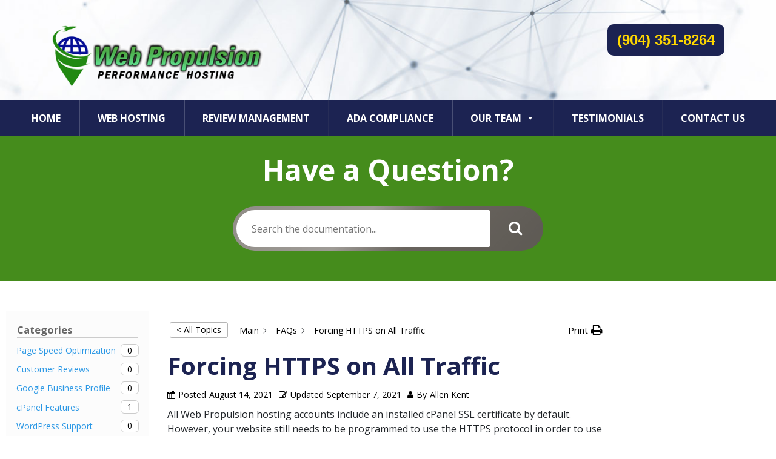

--- FILE ---
content_type: text/css
request_url: https://static.reviewmgr.com/assets/reviewstream.css?v=20251201&ver=6.7.4
body_size: 1176
content:
@import url("https://static.reviewmgr.com/stylesheets/icons.css");@import url("https://fonts.googleapis.com/css?family=Roboto:100,300,400,700");@import url("https://fonts.googleapis.com/css?family=Open+Sans:400,600,700");#reviewstream .aggregate{padding:10px;margin:10px}#reviewstream .aggregate-text{font-size:12px;opacity:0.67}#reviewstream div.review{padding:15px 20px;margin:0 5px 10px;background:#FFFFFF;-webkit-box-shadow:0px 1px 5px rgba(0,0,0,0.2);-moz-box-shadow:0px 1px 5px rgba(0,0,0,0.2);-o-box-shadow:0px 1px 5px rgba(0,0,0,0.2);box-shadow:0px 1px 5px rgba(0,0,0,0.2);-webkit-border-radius:18px;-khtml-border-radius:18px;-moz-border-radius:18px;-o-border-radius:18px;border-radius:18px;clear:both}#reviewstream div.review .review-meta{margin-bottom:15px}#reviewstream div.review .review-meta .review-date{font-size:14px;opacity:0.67;display:inline-block;margin-right:5px;vertical-align:bottom}#reviewstream div.review .review-meta .review-rating{display:inline-block}#reviewstream div.review .review-text{color:#333333;padding:5px 0 15px 30px;background:transparent url(//static.reviewmgr.com/rswidgets/lquo.png) left top no-repeat;overflow:visible}#reviewstream div.review .review-text .review-text-inner{display:inline;padding:0 30px 5px 0;background:transparent url(//static.reviewmgr.com/rswidgets/rquo.png) right bottom no-repeat;overflow:visible}#reviewstream div.review .review-text .review-text-inner,#reviewstream div.review .review-text p{font-size:16px;line-height:20px;font-style:italic}#reviewstream div.review .review-text p{margin:0 0 1em;padding:0}#reviewstream div.review .review-text p:last-child{display:inline}#reviewstream div.review .review-attribution{padding:10px 0}#reviewstream div.review .review-attribution .review-picture{width:40px;height:40px;line-height:40px;overflow:hidden;text-align:center;font-weight:100;font-size:18px;color:#fff;background-color:#ddd;-webkit-border-radius:20px;-khtml-border-radius:20px;-moz-border-radius:20px;-o-border-radius:20px;border-radius:20px;float:left;margin:-12px -8px 0 0}#reviewstream div.review .review-attribution .review-picture img{vertical-align:top}#reviewstream div.review .review-attribution .review-source{float:left;margin-right:5px}#reviewstream div.review .review-attribution .review-name{font-size:16px;font-weight:bold;display:inline;z-index:1}#reviewstream div.review .review-link{display:inline;font-size:14px}#reviewstream div.review .actions .action-delete{display:none}#reviewstream [class^="star-"]:not(body),#reviewstream [class*=" star-"]:not(body){display:inline-block;vertical-align:text-top;background-image:url("//static.reviewmgr.com/themes/classic/standard/images/stylesheet-no-repeat.png")}#reviewstream [class^="star-sm"],#reviewstream [class*=" star-sm"]{width:20px;height:20px;line-height:20px}#reviewstream .star-sm{background-position:-730px -275px}#reviewstream .star-sm-off{background-position:-750px -275px}#reviewstream .star-sm-half{background-position:-770px -275px}#reviewstream [class^="star-md"],#reviewstream [class*=" star-md"]{width:40px;height:40px;line-height:40px}#reviewstream .star-md{background-position:-800px -320px}#reviewstream .star-md-off{background-position:-840px -320px}#reviewstream .star-md-half{background-position:-880px -320px}#reviewstream [class^="star-lg"],#reviewstream [class*=" star-lg"]{width:60px;height:60px;line-height:60px}#reviewstream .star-lg{background-position:-800px -250px}#reviewstream .star-lg-off{background-position:-860px -250px}#reviewstream .star-lg-half{background-position:-920px -250px}#reviewstream .minimal h2{font-size:20px;color:#444444;margin:10px 0 24px}#reviewstream .minimal .our-rating{border:1px solid #DDDDDD;padding:20px;margin:0 15px 0px}#reviewstream .minimal .our-rating .aggregate{border:none;padding:0;margin:0}#reviewstream .minimal .aggregate{border:1px solid #DDDDDD;padding:15px 20px;margin:0 5px 10px}#reviewstream .minimal .aggregate [class^="star-md"],#reviewstream .minimal .aggregate [class*=" star-md"]{height:32px;width:35px}#reviewstream .minimal .aggregate .star-md{background-position:0px -150px}#reviewstream .minimal .aggregate .star-md-off{background-position:-36px -150px}#reviewstream .minimal .aggregate .star-md-half{background-position:-72px -150px}#reviewstream .minimal .header_star [class^="star-md"],#reviewstream .minimal .header_star [class*=" star-md"]{height:32px;width:35px}#reviewstream .minimal .header_star .star-md{background-position:0px -150px}#reviewstream .minimal .header_star .star-md-off{background-position:-36px -150px}#reviewstream .minimal .header_star .star-md-half{background-position:-72px -150px}#reviewstream .minimal div.review{border-radius:0px;box-shadow:none;border:1px solid #DDDDDD}#reviewstream .minimal div.review .review-text{background-image:none;padding:0}#reviewstream .minimal div.review .review-text .review-text-inner{background-image:none;font-size:15px;font-style:normal}#reviewstream .minimal div.review .review-name{font-size:14px}#reviewstream .minimal div.review .review-link a{text-decoration:none;margin-left:6px;color:#2B6BC3}#reviewstream .minimal .flexslider div.review{margin:0 5px 10px !important}#reviewstream .minimal .aggregate-text .icon{background:url(//static.reviewmgr.com/rswidgets/themes/minimal/filter/images/stream-star.png) no-repeat -2px -192px;padding:5px 13px}#reviewstream .minimal [class^="star-"],#reviewstream .minimal [class*=" star-"]{display:inline-block;vertical-align:text-top;background-image:url(//static.reviewmgr.com/rswidgets/themes/minimal/filter/images/stream-star.png)}#reviewstream .minimal [class^="star-sm"],#reviewstream .minimal [class*=" star-sm"]{width:20px;height:20px;line-height:20px}#reviewstream .minimal .star-sm{background-position:-114px -150px}#reviewstream .minimal .star-sm-off{background-position:-134px -150px}#reviewstream .minimal .star-sm-half{background-position:-154px -150px}#reviewstream .minimal [class^="star-lg"],#reviewstream .minimal [class*=" star-lg"]{width:48px;height:48px;line-height:48px}#reviewstream .minimal .star-lg{background-position:-1px -92px}#reviewstream .minimal .star-lg-off{background-position:-51px -92px}#reviewstream .minimal .star-lg-half{background-position:-101px -92px}#reviewstream .flexslider{margin:0 !important;padding:0 !important;background:transparent !important;border:none !important}@media (max-width: 767px){#reviewstream [class^="star-lg"],#reviewstream [class*=" star-lg"]{width:40px;height:40px;line-height:40px}#reviewstream .star-lg{background-position:-800px -320px}#reviewstream .star-lg-off{background-position:-840px -320px}#reviewstream .star-lg-half{background-position:-880px -320px}#reviewstream .minimal .our-rating{padding:15px 22px;margin:0px 5px 10px 25px}#reviewstream .minimal .aggregate{overflow:hidden}}#reviewstream-pager{padding:10px 0;font-size:14px}#reviewstream-footer{padding:10px 0;text-align:center;font-size:14px}


--- FILE ---
content_type: text/css; charset=utf-8
request_url: https://webpropulsion.com/wp-content/plugins/echo-knowledge-base/css/ap-frontend-layout-vital.min.css?ver=15.600.0
body_size: 2651
content:
@keyframes spin{0%{transform:rotate(0deg)}100%{transform:rotate(360deg)}}.epkb-doc-search-container h1,.epkb-doc-search-container h2,.epkb-doc-search-container h3,.epkb-doc-search-container h4,.epkb-doc-search-container h5,.epkb-doc-search-container h6,.epkb-doc-search-container p,.epkb-doc-search-container a,.epkb-doc-search-container div,.epkb-doc-search-container span,.epkb-doc-search-container strong,.epkb-doc-search-container b,.epkb-doc-search-container i,.epkb-doc-search-container ol,.epkb-doc-search-container ul,.epkb-doc-search-container li,.epkb-doc-search-container section,.epkb-doc-search-container nav,.epkb-doc-search-container menu,.epkb-doc-search-container header,.epkb-doc-search-container form,.epkb-doc-search-container input,.epkb-doc-search-container button,.epkb-doc-search-container img,.epkb-doc-search-container legend,.epkb-doc-search-container label,.epkb-doc-search-container fieldset{margin:0;padding:0;border:0;outline:0;font-size:100%;vertical-align:baseline;font-weight:normal;line-height:1;text-align:left;text-decoration:none;border:none;box-shadow:none;box-sizing:border-box;font-style:normal;list-style-type:none;list-style-image:none;float:none}#eckb-article-page-container-v2 .eckb-navigation-back h1,#eckb-article-page-container-v2 .eckb-navigation-back h2,#eckb-article-page-container-v2 .eckb-navigation-back h3,#eckb-article-page-container-v2 .eckb-navigation-back h4,#eckb-article-page-container-v2 .eckb-navigation-back h5,#eckb-article-page-container-v2 .eckb-navigation-back h6,#eckb-article-page-container-v2 .eckb-navigation-back p,#eckb-article-page-container-v2 .eckb-navigation-back a,#eckb-article-page-container-v2 .eckb-navigation-back div,#eckb-article-page-container-v2 .eckb-navigation-back span,#eckb-article-page-container-v2 .eckb-navigation-back strong,#eckb-article-page-container-v2 .eckb-navigation-back b,#eckb-article-page-container-v2 .eckb-navigation-back i,#eckb-article-page-container-v2 .eckb-navigation-back ol,#eckb-article-page-container-v2 .eckb-navigation-back ul,#eckb-article-page-container-v2 .eckb-navigation-back li,#eckb-article-page-container-v2 .eckb-navigation-back section,#eckb-article-page-container-v2 .eckb-navigation-back nav,#eckb-article-page-container-v2 .eckb-navigation-back menu,#eckb-article-page-container-v2 .eckb-navigation-back header,#eckb-article-page-container-v2 .eckb-navigation-back form,#eckb-article-page-container-v2 .eckb-navigation-back input,#eckb-article-page-container-v2 .eckb-navigation-back button,#eckb-article-page-container-v2 .eckb-navigation-back img,#eckb-article-page-container-v2 .eckb-breadcrumb h1,#eckb-article-page-container-v2 .eckb-breadcrumb h2,#eckb-article-page-container-v2 .eckb-breadcrumb h3,#eckb-article-page-container-v2 .eckb-breadcrumb h4,#eckb-article-page-container-v2 .eckb-breadcrumb h5,#eckb-article-page-container-v2 .eckb-breadcrumb h6,#eckb-article-page-container-v2 .eckb-breadcrumb p,#eckb-article-page-container-v2 .eckb-breadcrumb a,#eckb-article-page-container-v2 .eckb-breadcrumb div,#eckb-article-page-container-v2 .eckb-breadcrumb span,#eckb-article-page-container-v2 .eckb-breadcrumb strong,#eckb-article-page-container-v2 .eckb-breadcrumb b,#eckb-article-page-container-v2 .eckb-breadcrumb i,#eckb-article-page-container-v2 .eckb-breadcrumb ol,#eckb-article-page-container-v2 .eckb-breadcrumb ul,#eckb-article-page-container-v2 .eckb-breadcrumb li,#eckb-article-page-container-v2 .eckb-breadcrumb section,#eckb-article-page-container-v2 .eckb-breadcrumb nav,#eckb-article-page-container-v2 .eckb-breadcrumb menu,#eckb-article-page-container-v2 .eckb-breadcrumb header,#eckb-article-page-container-v2 .eckb-breadcrumb form,#eckb-article-page-container-v2 .eckb-breadcrumb input,#eckb-article-page-container-v2 .eckb-breadcrumb button,#eckb-article-page-container-v2 .eckb-breadcrumb img,#eckb-article-page-container-v2 .eckb-tag-container h1,#eckb-article-page-container-v2 .eckb-tag-container h2,#eckb-article-page-container-v2 .eckb-tag-container h3,#eckb-article-page-container-v2 .eckb-tag-container h4,#eckb-article-page-container-v2 .eckb-tag-container h5,#eckb-article-page-container-v2 .eckb-tag-container h6,#eckb-article-page-container-v2 .eckb-tag-container p,#eckb-article-page-container-v2 .eckb-tag-container a,#eckb-article-page-container-v2 .eckb-tag-container div,#eckb-article-page-container-v2 .eckb-tag-container span,#eckb-article-page-container-v2 .eckb-tag-container strong,#eckb-article-page-container-v2 .eckb-tag-container b,#eckb-article-page-container-v2 .eckb-tag-container i,#eckb-article-page-container-v2 .eckb-tag-container ol,#eckb-article-page-container-v2 .eckb-tag-container ul,#eckb-article-page-container-v2 .eckb-tag-container li,#eckb-article-page-container-v2 .eckb-tag-container section,#eckb-article-page-container-v2 .eckb-tag-container nav,#eckb-article-page-container-v2 .eckb-tag-container menu,#eckb-article-page-container-v2 .eckb-tag-container header,#eckb-article-page-container-v2 .eckb-tag-container form,#eckb-article-page-container-v2 .eckb-tag-container input,#eckb-article-page-container-v2 .eckb-tag-container button,#eckb-article-page-container-v2 .eckb-tag-container img{margin:0;padding:0;border:0;outline:0;vertical-align:baseline;font-weight:normal;line-height:1;text-align:left;text-decoration:none;border:none;box-shadow:none;box-sizing:border-box;list-style-image:none}#eckb-article-page-container-v2 .eckb-article-toc .eckb-article-toc__title{margin:0;padding:0}.eckb-article-resets #eckb-article-page-container-v2 .eckb-article-title{margin:0;padding:0;border:0;outline:0;vertical-align:baseline;font-weight:normal;line-height:1;text-align:left;text-decoration:none;border:none;box-shadow:none;box-sizing:border-box;font-style:normal;list-style-type:none;list-style-image:none;float:none;border:0;border:none;text-transform:none;letter-spacing:0;height:auto}.eckb-article-resets #eckb-article-page-container-v2 .eckb-article-content-header__article-meta{margin:0;padding:0;border:0;outline:0;vertical-align:baseline;font-weight:normal;line-height:1;text-align:left;text-decoration:none;border:none;box-shadow:none;box-sizing:border-box;font-style:normal;list-style-type:none;list-style-image:none;float:none;border:0;border:none;text-transform:none;letter-spacing:0;height:auto}.eckb-article-resets #eckb-article-page-container-v2 .eckb-breadcrumb{margin:0;padding:0;border:0;outline:0;vertical-align:baseline;font-weight:normal;line-height:1;text-align:left;text-decoration:none;border:none;box-shadow:none;box-sizing:border-box;font-style:normal;list-style-type:none;list-style-image:none;float:none;border:0;border:none;text-transform:none;letter-spacing:0;height:auto}.eckb-article-resets #eckb-article-page-container-v2 .eckb-navigation-back{margin:0;padding:0;border:0;outline:0;vertical-align:baseline;font-weight:normal;line-height:1;text-align:left;text-decoration:none;border:none;box-shadow:none;box-sizing:border-box;font-style:normal;list-style-type:none;list-style-image:none;float:none;border:0;border:none;text-transform:none;letter-spacing:0;height:auto}.eckb-article-resets #eckb-article-page-container-v2 #eckb-article-content-body{margin:0;padding:0;border:0;outline:0;vertical-align:baseline;font-weight:normal;line-height:1;text-align:left;text-decoration:none;border:none;box-shadow:none;box-sizing:border-box;font-style:normal;list-style-type:none;list-style-image:none;float:none;border:0;border:none;text-transform:none;letter-spacing:0;height:auto}.et-fb-preview--wireframe #eckb-article-page-container-v2 .et-fb-iframe-ancestor{display:block !important}.et-fb-preview--wireframe .et-fb-root-ancestor #eckb-article-page-container-v2 #eckb-article-body{display:block !important}.eckb_ap_active_theme_Divi #eckb-article-content #eckb-article-content-body ul{list-style-type:disc;padding-left:30px;line-height:26px}.eckb_ap_active_theme_Divi #eckb-article-content #eckb-article-content-body ol{list-style-type:decimal;list-style-position:inside;padding-left:30px;line-height:26px}.eckb_ap_active_theme_Divi #eckb-article-content #eckb-article-content-body ul li ol{padding:2px 0 2px 30px}.eckb_ap_active_theme_Divi #eckb-article-content #eckb-article-content-body ul li ul{padding:2px 0px 2px 30px}.eckb_ap_active_theme_Divi #eckb-article-content #eckb-article-content-body ol li ul{padding:2px 0px 2px 30px}.eckb_mp_active_theme_twentyseventeen h5{letter-spacing:0}.eckb_ap_active_theme_twentyseventeen .epkb-sidebar-container-v2 h5{letter-spacing:0;text-transform:none}.eckb_mp_active_theme_phlox .epkb-doc-search-container .epkb-search .epkb-search-box input[type=text]{max-width:100% !important}.eckb_ap_active_theme_phlox .epkb-doc-search-container .epkb-search .epkb-search-box input[type=text]{max-width:100% !important}.eckb_mp_active_theme_colibri-wp #epkb-content-container div:before,.eckb_mp_active_theme_colibri-wp #epkb-content-container ul:before,.eckb_mp_active_theme_colibri-wp #epkb-content-container article:before,.eckb_mp_active_theme_colibri-wp #epkb-content-container aside:before,.eckb_mp_active_theme_colibri-wp #epkb-content-container details:before,.eckb_mp_active_theme_colibri-wp #epkb-content-container figcaption:before,.eckb_mp_active_theme_colibri-wp #epkb-content-container figure:before,.eckb_mp_active_theme_colibri-wp #epkb-content-container footer:before,.eckb_mp_active_theme_colibri-wp #epkb-content-container header:before,.eckb_mp_active_theme_colibri-wp #epkb-content-container hgroup:before,.eckb_mp_active_theme_colibri-wp #epkb-content-container menu:before,.eckb_mp_active_theme_colibri-wp #epkb-content-container nav:before,.eckb_mp_active_theme_colibri-wp #epkb-content-container section:before,.eckb_mp_active_theme_colibri-wp #epkb-content-container div:after,.eckb_mp_active_theme_colibri-wp #epkb-content-container ul:after,.eckb_mp_active_theme_colibri-wp #epkb-content-container article:after,.eckb_mp_active_theme_colibri-wp #epkb-content-container aside:after,.eckb_mp_active_theme_colibri-wp #epkb-content-container details:after,.eckb_mp_active_theme_colibri-wp #epkb-content-container figcaption:after,.eckb_mp_active_theme_colibri-wp #epkb-content-container figure:after,.eckb_mp_active_theme_colibri-wp #epkb-content-container footer:after,.eckb_mp_active_theme_colibri-wp #epkb-content-container header:after,.eckb_mp_active_theme_colibri-wp #epkb-content-container hgroup:after,.eckb_mp_active_theme_colibri-wp #epkb-content-container menu:after,.eckb_mp_active_theme_colibri-wp #epkb-content-container nav:after,.eckb_mp_active_theme_colibri-wp #epkb-content-container section:after{display:none}.eckb_mp_active_theme_colibri-wp #epkb-content-container .h-text ul>li::before{display:none}.eckb_mp_active_theme_colibri-wp .epkb-faqs-container .epkb-faqs__item-container::before,.eckb_mp_active_theme_colibri-wp .epkb-faqs-container .epkb-faqs__item-container::after,.eckb_mp_active_theme_colibri-wp .epkb-faqs-container .epkb-faqs__item__question::before,.eckb_mp_active_theme_colibri-wp .epkb-faqs-container .epkb-faqs__item__question__text::before,.eckb_mp_active_theme_colibri-wp .epkb-faqs-container .epkb-faqs__item__question__text::after,.eckb_mp_active_theme_colibri-wp .epkb-faqs-container .epkb-faqs__item__question::after{display:none}.eckb_mp_active_theme_colibri-wp .epkb-faqs-container .epkb-faqs__item__question__icon::after{display:none}[class^=avada] .single-epkb_post_type_1 #boxed-wrapper{overflow:inherit !important}.eckb_mp_active_theme_twentytwenty .eckb-categories-list .epkb-cat-count{word-break:normal}.eckb_ap_active_theme_twentytwenty .eckb-toolbar-button-text{word-break:normal}.eckb_mp_active_theme_twentynineteen h2:before{display:none}.eckb_ap_active_theme_twentynineteen h1:before,.eckb_ap_active_theme_twentynineteen h2:before,.eckb_ap_active_theme_twentynineteen h3:before,.eckb_ap_active_theme_twentynineteen h4:before{display:none}.eckb_cp_active_theme_twentynineteen h1:before,.eckb_cp_active_theme_twentynineteen h2:before,.eckb_cp_active_theme_twentynineteen h3:before,.eckb_cp_active_theme_twentynineteen h4:before{display:none}.eckb_mp_active_theme_twentysixteen a{box-shadow:none}.single-epkb_post_type_1#neve_body .wrapper{overflow:initial !important}.eckb_mp_active_theme_hestia,.eckb_ap_active_theme_hestia,.eckb_cp_active_theme_hestia{margin-top:71px !important}.eckb_mp_active_theme_shapely section{overflow:initial}.eckb_ap_active_theme_Shapely section,.eckb_ap_active_theme_Shapely footer{padding:0}.ast-container .eckb-kb-template{width:100%}.ast-container #eckb-archive-page-container{width:100% !important}.epkb-editor-preview .site-content{z-index:9999999;position:relative}.eckb-kb-template-active .ast-container{width:100% !important;max-width:100% !important;padding:0 !important}.eckb-kb-template-active.has-shfb-builder .content-wrapper{width:100% !important;max-width:100% !important}body.wp-theme-hueman[class*=-epkb_post_type] .main-inner{padding:0 !important}body.wp-theme-hueman[class*=-epkb_post_type] .main::before,body.wp-theme-hueman[class*=-epkb_post_type] .main::after{display:none !important}#eckb-article-page-container-v2{position:relative;text-align:left;margin:auto;display:flex;flex-direction:column}#eckb-article-page-container-v2 .epkb-doc-search-container{position:relative;z-index:1;padding:50px 0;max-width:100%;text-align:center;width:100%}#eckb-article-page-container-v2 .epkb-doc-search-container .epkb-doc-search-container__title{text-align:center;font-size:30px;margin-bottom:23px}@media only screen and (min-width: 769px){#eckb-article-page-container-v2 .epkb-doc-search-container .epkb-doc-search-container__title{font-size:36px}}#eckb-article-page-container-v2 .epkb-doc-search-container .epkb-search{width:80%;margin:0 auto;position:relative}@media only screen and (max-width: 768px){#eckb-article-page-container-v2 .epkb-doc-search-container .epkb-search{width:100% !important}}#eckb-article-page-container-v2 .epkb-doc-search-container .epkb-search .epkb-search-box{position:relative;text-align:center;display:block}@media only screen and (min-width: 769px){#eckb-article-page-container-v2 .epkb-doc-search-container .epkb-search .epkb-search-box{display:flex}}#eckb-article-page-container-v2 .epkb-doc-search-container .epkb-search .epkb-search-box input[type=text]{width:80% !important;line-height:22px;font-size:18px;padding:10px 43px !important;height:50px;display:inline-block !important;-webkit-box-sizing:border-box;-moz-box-sizing:border-box;box-sizing:border-box}@media only screen and (min-width: 769px){#eckb-article-page-container-v2 .epkb-doc-search-container .epkb-search .epkb-search-box input[type=text]{width:100% !important}}#eckb-article-page-container-v2 .epkb-doc-search-container .epkb-search .epkb-search-box .epkb-search-box_button-wrap{display:inline-block;width:80%;font-size:18px}@media only screen and (min-width: 769px){#eckb-article-page-container-v2 .epkb-doc-search-container .epkb-search .epkb-search-box .epkb-search-box_button-wrap{display:block;width:initial}}#eckb-article-page-container-v2 .epkb-doc-search-container .epkb-search .epkb-search-box .epkb-search-box_button-wrap button{text-align:center;line-height:22px;font-size:18px;padding:10px 15px !important;height:50px;display:inline-block;-webkit-box-sizing:border-box;-moz-box-sizing:border-box;box-sizing:border-box;word-break:normal;word-wrap:normal;width:100%;position:relative;margin-top:24px}@media only screen and (min-width: 769px){#eckb-article-page-container-v2 .epkb-doc-search-container .epkb-search .epkb-search-box .epkb-search-box_button-wrap button{width:fit-content;margin-top:initial;position:initial}}#eckb-article-page-container-v2 .epkb-doc-search-container .epkb-search-form-1 .epkb-search-box{word-break:normal}@media only screen and (min-width: 769px){#eckb-article-page-container-v2 .epkb-doc-search-container .epkb-search-form-1 .epkb-search-box{display:flex}}#eckb-article-page-container-v2 .epkb-doc-search-container .epkb-search-form-1 .epkb-search-box input[type=text]{margin-right:-3px}#eckb-article-page-container-v2 .epkb-doc-search-container .epkb-search-form-1 .epkb-search-box .epkb-search-box_button-wrap button{display:inline-block !important;top:0;right:-1px;margin:0;margin-top:24px;position:relative;box-sizing:border-box;width:100%}@media only screen and (min-width: 769px){#eckb-article-page-container-v2 .epkb-doc-search-container .epkb-search-form-1 .epkb-search-box .epkb-search-box_button-wrap button{width:fit-content;margin-top:0;position:initial}}@media only screen and (min-width: 769px){#eckb-article-page-container-v2 .epkb-doc-search-container .epkb-search-form-2 .epkb-search-box{display:block}}#eckb-article-page-container-v2 .epkb-doc-search-container .epkb-search-form-2 .epkb-search-box .epkb-search-box_button-wrap button{border:1px solid #407fb3;margin-top:24px;width:100%;position:relative;display:inline-block !important}@media only screen and (min-width: 769px){#eckb-article-page-container-v2 .epkb-doc-search-container .epkb-search-form-2 .epkb-search-box .epkb-search-box_button-wrap button{box-sizing:border-box;margin-top:15px;width:fit-content;position:initial}}#eckb-article-page-container-v2 .epkb-doc-search-container .epkb-search-form-3{width:80%}#eckb-article-page-container-v2 .epkb-doc-search-container .epkb-search-form-3 .epkb-search-box{display:block;word-break:normal}@media only screen and (min-width: 769px){#eckb-article-page-container-v2 .epkb-doc-search-container .epkb-search-form-3 .epkb-search-box{display:flex}}#eckb-article-page-container-v2 .epkb-doc-search-container .epkb-search-form-3 .epkb-search-box input[type=text]{width:100%}#eckb-article-page-container-v2 .epkb-doc-search-container .epkb-search-form-3 .epkb-search-box .epkb-search-box_button-wrap button{display:none !important}#eckb-article-page-container-v2 .epkb-doc-search-container .epkb-search-form-4 .epkb-search-box .epkb-search-box_button-wrap button{top:0;right:-1px;position:relative;margin:0;margin-top:24px;width:100%;display:inline-block !important}@media only screen and (min-width: 769px){#eckb-article-page-container-v2 .epkb-doc-search-container .epkb-search-form-4 .epkb-search-box .epkb-search-box_button-wrap button{width:fit-content;display:inline-block;box-sizing:border-box;position:initial;margin-top:0}}#eckb-article-page-container-v2 #eckb-article-header{width:100%}#eckb-article-page-container-v2 #eckb-article-body{display:grid;grid-template-rows:auto;align-items:stretch;width:100%;max-width:100%;grid-template-areas:"left-sidebar content right-sidebar";margin:0 auto}#eckb-article-page-container-v2 #eckb-article-body #eckb-article-left-sidebar{position:relative}#eckb-article-page-container-v2 #eckb-article-body #eckb-article-left-sidebar.epkb-editor-zone:before{content:"";position:absolute;display:block;left:0;right:0;bottom:100%}#eckb-article-page-container-v2 #eckb-article-body #eckb-article-content{position:relative}#eckb-article-page-container-v2 #eckb-article-body #eckb-article-content #eckb-article-content-header{width:100%;display:flex;flex-direction:column}#eckb-article-page-container-v2 #eckb-article-body #eckb-article-content #eckb-article-content-header .eckb-navigation-back{float:left;width:100%}#eckb-article-page-container-v2 #eckb-article-body #eckb-article-content #eckb-article-content-header .eckb-navigation-back .eckb-navigation-button{float:left}#eckb-article-page-container-v2 #eckb-article-body #eckb-article-content #eckb-article-content-header .eckb-navigation-back .eckb-navigation-button a{float:left}#eckb-article-page-container-v2 #eckb-article-body #eckb-article-content #eckb-article-content-header .eckb-article-content-header__article-meta{float:left;width:100%;padding:10px 0}#eckb-article-page-container-v2 #eckb-article-body #eckb-article-content #eckb-article-content-header .eckb-article-content-header__article-meta .eckb-ach__article-meta__date-created{float:left;margin-right:15px}#eckb-article-page-container-v2 #eckb-article-body #eckb-article-content #eckb-article-content-header .eckb-article-content-header__article-meta .eckb-ach__article-meta__date-created .eckb-ach__article-meta__date-created__text{margin-right:5px}#eckb-article-page-container-v2 #eckb-article-body #eckb-article-content #eckb-article-content-header .eckb-article-content-header__article-meta .eckb-ach__article-meta__date-created .eckb-ach__article-meta__date-created__date-icon{margin-right:5px}#eckb-article-page-container-v2 #eckb-article-body #eckb-article-content #eckb-article-content-header .eckb-article-content-header__article-meta .eckb-ach__article-meta__date-updated{float:left;margin-right:15px}#eckb-article-page-container-v2 #eckb-article-body #eckb-article-content #eckb-article-content-header .eckb-article-content-header__article-meta .eckb-ach__article-meta__date-updated .eckb-ach__article-meta__date-updated__text{margin-right:5px}#eckb-article-page-container-v2 #eckb-article-body #eckb-article-content #eckb-article-content-header .eckb-article-content-header__article-meta .eckb-ach__article-meta__date-updated .eckb-ach__article-meta__date-updated__date-icon{margin-right:5px}#eckb-article-page-container-v2 #eckb-article-body #eckb-article-content #eckb-article-content-header .eckb-article-content-header__article-meta .eckb-ach__article-meta__author{float:left;margin-right:15px}#eckb-article-page-container-v2 #eckb-article-body #eckb-article-content #eckb-article-content-header .eckb-article-content-header__article-meta .eckb-ach__article-meta__author .eckb-ach__article-meta__author__text{margin-right:5px}#eckb-article-page-container-v2 #eckb-article-body #eckb-article-content #eckb-article-content-header .eckb-article-content-header__article-meta .eckb-ach__article-meta__author .eckb-ach__article-meta__author__author-icon{margin-right:5px}#eckb-article-page-container-v2 #eckb-article-body #eckb-article-content #eckb-article-content-header .eckb-article-content-header__article-meta .eckb-ach__article-meta__views_counter{float:left;margin-right:15px}#eckb-article-page-container-v2 #eckb-article-body #eckb-article-content #eckb-article-content-header .eckb-article-content-header__article-meta .eckb-ach__article-meta__views_counter .eckb-ach__article-meta__views_counter__text{margin-right:5px}#eckb-article-page-container-v2 #eckb-article-body #eckb-article-content #eckb-article-content-header .eckb-article-content-header__article-meta .eckb-ach__article-meta__views_counter .eckb-ach__article-meta__views_counter-icon{margin-right:5px}#eckb-article-page-container-v2 #eckb-article-body #eckb-article-content #eckb-article-content-header .eckb-breadcrumb{float:left;width:100%;margin-bottom:20px}#eckb-article-page-container-v2 #eckb-article-body #eckb-article-content #eckb-article-content-header .eckb-breadcrumb .eckb-breadcrumb-label{float:left;margin-right:10px}#eckb-article-page-container-v2 #eckb-article-body #eckb-article-content #eckb-article-content-header .eckb-breadcrumb .eckb-breadcrumb-nav{float:left;padding:0}#eckb-article-page-container-v2 #eckb-article-body #eckb-article-content #eckb-article-content-header .eckb-breadcrumb .eckb-breadcrumb-nav li{float:left;display:block;padding-right:10px}#eckb-article-page-container-v2 #eckb-article-body #eckb-article-content #eckb-article-content-header .eckb-breadcrumb .eckb-breadcrumb-nav li a{text-decoration:none;font-weight:inherit;font-family:inherit}#eckb-article-page-container-v2 #eckb-article-body #eckb-article-content #eckb-article-content-header .eckb-breadcrumb .eckb-breadcrumb-nav li a span{font-weight:inherit;font-family:inherit}#eckb-article-page-container-v2 #eckb-article-body #eckb-article-content #eckb-article-content-header .eckb-breadcrumb .eckb-breadcrumb-nav li .eckb-breadcrumb-link{font-weight:inherit;font-family:inherit}#eckb-article-page-container-v2 #eckb-article-body #eckb-article-content #eckb-article-content-header .eckb-breadcrumb .eckb-breadcrumb-nav li .eckb-breadcrumb-link span[aria-current=page]{font-weight:inherit !important;font-family:inherit !important}#eckb-article-page-container-v2 #eckb-article-body #eckb-article-content #eckb-article-content-header .eckb-breadcrumb .eckb-breadcrumb-link-icon{font-size:.6em;line-height:2em;display:inline-block;vertical-align:middle;margin-left:6px}@keyframes spin{0%{transform:rotate(0deg)}100%{transform:rotate(360deg)}}#eckb-article-page-container-v2 #eckb-article-body #eckb-article-content #eckb-article-content-header-v2{width:100%;display:flex;position:relative;flex-direction:column}#eckb-article-page-container-v2 #eckb-article-body #eckb-article-content #eckb-article-content-header-v2 .eckb-article-content-header-row-left-group{display:flex;justify-content:flex-start;flex-wrap:wrap;margin-right:30px}#eckb-article-page-container-v2 #eckb-article-body #eckb-article-content #eckb-article-content-header-v2 .eckb-article-content-header-row-right-group{display:flex;justify-content:flex-end;flex-wrap:wrap;flex:1}#eckb-article-page-container-v2 #eckb-article-body #eckb-article-content #eckb-article-content-header-v2 #eckb-article-content-header-row-1,#eckb-article-page-container-v2 #eckb-article-body #eckb-article-content #eckb-article-content-header-v2 #eckb-article-content-header-row-2,#eckb-article-page-container-v2 #eckb-article-body #eckb-article-content #eckb-article-content-header-v2 #eckb-article-content-header-row-3,#eckb-article-page-container-v2 #eckb-article-body #eckb-article-content #eckb-article-content-header-v2 #eckb-article-content-header-row-4,#eckb-article-page-container-v2 #eckb-article-body #eckb-article-content #eckb-article-content-header-v2 #eckb-article-content-header-row-5{display:flex;flex-direction:column;justify-content:flex-start;position:relative;margin-bottom:10px}#eckb-article-page-container-v2 #eckb-article-body #eckb-article-content #eckb-article-content-header-v2 #eckb-article-content-title-container{display:flex;justify-content:space-between;align-items:center}#eckb-article-page-container-v2 #eckb-article-body #eckb-article-content #eckb-article-content-header-v2 #eckb-article-content-title-container .eckb-article-title{margin:0;padding:0}#eckb-article-page-container-v2 #eckb-article-body #eckb-article-content #eckb-article-content-header-v2 .eckb-article-content-created-date-container{display:flex;justify-content:space-between;align-items:center;margin:0 10px 0 0}#eckb-article-page-container-v2 #eckb-article-body #eckb-article-content #eckb-article-content-header-v2 .eckb-article-content-created-date-container .eckb-meta-data-feature-icon{margin-right:5px}#eckb-article-page-container-v2 #eckb-article-body #eckb-article-content #eckb-article-content-header-v2 .eckb-article-content-created-date-container .eckb-meta-data-feature-text{margin-right:5px;white-space:nowrap}#eckb-article-page-container-v2 #eckb-article-body #eckb-article-content #eckb-article-content-header-v2 .eckb-article-content-created-date-container .eckb-meta-data-feature-value time{white-space:nowrap}#eckb-article-page-container-v2 #eckb-article-body #eckb-article-content #eckb-article-content-header-v2 .eckb-article-content-last-updated-date-container{display:flex;justify-content:space-between;align-items:center;margin:0 10px 0 0}#eckb-article-page-container-v2 #eckb-article-body #eckb-article-content #eckb-article-content-header-v2 .eckb-article-content-last-updated-date-container .eckb-meta-data-feature-icon{margin-right:5px}#eckb-article-page-container-v2 #eckb-article-body #eckb-article-content #eckb-article-content-header-v2 .eckb-article-content-last-updated-date-container .eckb-meta-data-feature-text{margin-right:5px;white-space:nowrap}#eckb-article-page-container-v2 #eckb-article-body #eckb-article-content #eckb-article-content-header-v2 .eckb-article-content-last-updated-date-container .eckb-meta-data-feature-value time{white-space:nowrap}#eckb-article-page-container-v2 #eckb-article-body #eckb-article-content #eckb-article-content-header-v2 .eckb-article-content-article-views-counter-container{display:flex;justify-content:space-between;align-items:center;margin:0 10px 0 0}#eckb-article-page-container-v2 #eckb-article-body #eckb-article-content #eckb-article-content-header-v2 .eckb-article-content-article-views-counter-container .eckb-meta-data-feature-icon{margin-right:5px}#eckb-article-page-container-v2 #eckb-article-body #eckb-article-content #eckb-article-content-header-v2 .eckb-article-content-article-views-counter-container .eckb-meta-data-feature-text{margin-right:5px;white-space:nowrap}#eckb-article-page-container-v2 #eckb-article-body #eckb-article-content #eckb-article-content-header-v2 .eckb-article-content-article-views-counter-container .eckb-meta-data-feature-value time{white-space:nowrap}#eckb-article-page-container-v2 #eckb-article-body #eckb-article-content #eckb-article-content-header-v2 .eckb-article-content-author-container{display:flex;justify-content:space-between;align-items:center;margin:0 10px 0 0}#eckb-article-page-container-v2 #eckb-article-body #eckb-article-content #eckb-article-content-header-v2 .eckb-article-content-author-container .eckb-meta-data-feature-icon{margin-right:5px}#eckb-article-page-container-v2 #eckb-article-body #eckb-article-content #eckb-article-content-header-v2 .eckb-article-content-author-container .eckb-meta-data-feature-text{margin-right:5px;white-space:nowrap}#eckb-article-page-container-v2 #eckb-article-body #eckb-article-content #eckb-article-content-header-v2 .eckb-article-content-author-container .eckb-meta-data-feature-value{white-space:nowrap}#eckb-article-page-container-v2 #eckb-article-body #eckb-article-content #eckb-article-content-header-v2 #eckb-article-content-breadcrumb-container{display:flex;justify-content:space-between;align-items:center}#eckb-article-page-container-v2 #eckb-article-body #eckb-article-content #eckb-article-content-header-v2 #eckb-article-content-breadcrumb-container .eckb-breadcrumb-label{display:inline;margin-right:10px}#eckb-article-page-container-v2 #eckb-article-body #eckb-article-content #eckb-article-content-header-v2 #eckb-article-content-breadcrumb-container .eckb-breadcrumb-outline{display:inline-block}#eckb-article-page-container-v2 #eckb-article-body #eckb-article-content #eckb-article-content-header-v2 #eckb-article-content-breadcrumb-container .eckb-breadcrumb-nav{padding:0;display:inline}#eckb-article-page-container-v2 #eckb-article-body #eckb-article-content #eckb-article-content-header-v2 #eckb-article-content-breadcrumb-container .eckb-breadcrumb-nav li{display:inline;padding-right:10px}#eckb-article-page-container-v2 #eckb-article-body #eckb-article-content #eckb-article-content-header-v2 #eckb-article-content-breadcrumb-container .eckb-breadcrumb-nav li a{text-decoration:none;font-weight:inherit;font-family:inherit}#eckb-article-page-container-v2 #eckb-article-body #eckb-article-content #eckb-article-content-header-v2 #eckb-article-content-breadcrumb-container .eckb-breadcrumb-nav li a span{font-weight:inherit;font-family:inherit}#eckb-article-page-container-v2 #eckb-article-body #eckb-article-content #eckb-article-content-header-v2 #eckb-article-content-breadcrumb-container .eckb-breadcrumb-link{font-weight:inherit;font-family:inherit}#eckb-article-page-container-v2 #eckb-article-body #eckb-article-content #eckb-article-content-header-v2 #eckb-article-content-breadcrumb-container .eckb-breadcrumb-link span[aria-current=page]{font-weight:inherit !important;font-family:inherit !important}#eckb-article-page-container-v2 #eckb-article-body #eckb-article-content #eckb-article-content-header-v2 #eckb-article-content-breadcrumb-container .eckb-breadcrumb-link-icon{font-size:.6em;line-height:2em;display:inline-block;vertical-align:middle;margin-left:6px}#eckb-article-page-container-v2 #eckb-article-body #eckb-article-content #eckb-article-content-header-v2 #eckb-article-content-breadcrumb-container .eckb-breadcrumb-link{font-weight:inherit}#eckb-article-page-container-v2 #eckb-article-body #eckb-article-content #eckb-article-content-header-v2 #eckb-article-content-breadcrumb-container .epkbfa-ban{display:none}#eckb-article-page-container-v2 #eckb-article-body #eckb-article-content #eckb-article-content-header-v2 #eckb-article-content-header-bar-toolbar{display:flex;justify-content:flex-end;align-items:center}#eckb-article-page-container-v2 #eckb-article-body #eckb-article-content #eckb-article-content-header-v2 .eckb-navigation-back{float:left;width:100%}#eckb-article-page-container-v2 #eckb-article-body #eckb-article-content #eckb-article-content-header-v2 .eckb-navigation-back .eckb-navigation-button{float:left;white-space:nowrap}#eckb-article-page-container-v2 #eckb-article-body #eckb-article-content #eckb-article-content-header-v2 .eckb-navigation-back .eckb-navigation-button a{float:left;text-decoration:none}#eckb-article-page-container-v2 #eckb-article-body #eckb-article-content #eckb-article-content-header-v2 #eckb-article-content-toolbar-container .eckb-article-content-toolbar-button-container{display:flex;justify-content:flex-start;align-items:center}#eckb-article-page-container-v2 #eckb-article-body #eckb-article-content #eckb-article-content-header-v2 .eckb-print-button-container{display:flex;justify-content:flex-start;align-items:center}#eckb-article-page-container-v2 #eckb-article-body #eckb-article-content #eckb-article-content-header-v2 .eckb-print-button-container span:first-child{margin-right:5px}#eckb-article-page-container-v2 #eckb-article-body #eckb-article-content #eckb-article-content-body{width:100%}#eckb-article-page-container-v2 #eckb-article-body #eckb-article-right-sidebar{position:relative}


--- FILE ---
content_type: text/css; charset=utf-8
request_url: https://webpropulsion.com/wp-content/themes/Webprop2021-theme/extras/styles.css
body_size: 1875
content:
/*

My Custom CSS
=============

Author:  Ciuski 2018

*/



/* --------------------------------------
   Global / Debug
   -------------------------------------- */

/* show MD columns */
/* div { border: solid 1px #000;}  */

/*.container { max-width: 974px; }*/


.nopadding { padding: 0; }

nav ul, nav li {
	list-style-type: none;
	margin: 0;
	padding: 0;
}

.widthauto {
	width: 100%;
	height: auto;
}

.img-fluid { display: inline; }

.btn, a {
	-o-transition:color .2s ease-out, background 2s ease-in;
	-ms-transition:color .2s ease-out, background 2s ease-in;
	-moz-transition:color .2s ease-out, background 2s ease-in;
	-webkit-transition:color .2s ease-out, background 2s ease-in;
	/* ...and now for the proper property */
	transition:color .2s ease-out, background .2s ease-in;

}

body { overflow-x: hidden;}




/* --------------------------------------
   Mobile Header
   -------------------------------------- */

#mobile-footer {
	text-align: center;
	color: #959792;
	padding: 15px;
	background-color: #1c2352;
	margin-top: 0;
	
	
}
#mobile-footer a {
	border-radius: 50%;
	color: #fff;
	font-size: 24px;
}


/* --------------------------------------
   Simple classes
   -------------------------------------- */

.sameheight .kt-blocks-info-box-link-wrap { min-height: 440px!important; }


.yellowcolor { color: #ffd800; }
.bluecolor { color: #1c2352; }


header .btn {
	font-weight: 600;
	margin-left: 15px;
	padding: 7px 15px;
	border-radius: 10px;
	text-transform: uppercase;
	
}
header .btn a { 
	font-size: 24px;
	
} 
.btn a:hover {
	text-decoration: none;
}
.btn-yellow {
	background-color: #ffd800;
	color: #1c2352;
	border: 2px solid #1c2352;
	font-size: 20px;
}  
.btn-yellow a {
	color: #1c2352;
	font-weight: 800;
}  
	

.btn-yellow:hover {
	background-color: #ffb300;
}
.btn-blue {
	background-color: #1c2352;
	padding: 10px 15px;
} 

.btn-blue a {
	color: #ffd800;
}  


.btn-blue:hover {
	background-color: #17278c;
}
.btn-blue a:hover {
	color: #ffd800;
}  

#main-content {
	max-width: 1170px;
}  

#main-content .btn a {
	color: #fff;
}
#main-content .btn a:hover {
	color: #fff;
}

.wp-block-uagb-section p {
	margin-bottom: 0;
}

#southoffice {
	text-align: right;
	padding-top: 15px;
	padding-right: 15px;
}
#southoffice a {
	color: #3482c7;
	text-decoration: underline;
}
#southoffice a:hover {
	text-decoration: none;	
}

#notice {
	padding: 15px;
	text-align: center;
	font-weight: bold;
	background-color: #ffd800;
	color: #000;
}

#notice p {
	margin-bottom: 0;
}
/* --------------------------------------
   TYPOGRAPHY
   -------------------------------------- */
   
h1, h2, h3, h4 {
	margin-top: 0px;
	margin-bottom: 10px;
	line-height: normal;
	color: #1c2352;
	font-weight: 700;
	
}

h1 {
	font-size: 40px;
	margin-bottom: 40px;
	margin-top: 40px;
}

h2 {
	font-size: 28px;
	line-height: 1.3em;	
	margin-bottom: 20px;
	margin-top: 40px;
}

h2 a, h3 a {
	color: #1c2352;
}

h3 {
	font-size: 20px;
}

.col1 h3 {
	border-top: 2px solid #ffd800;
	margin-top: 30px;
	padding-top: 15px;	
}


h4 {
	font-size: 18px;
}

h5 {
	font-size: 18px;	
}

.sidebar h3 {
	margin-top: 20px;

} 

#sidebar {
	margin-top: 50px;
}


.screen-reader-text { display: none; }




/* --------------------------------------
   header
   -------------------------------------- */


body {
	font-family: 'Open Sans', sans-serif;  
}

header {
	position: -webkit-sticky; 
	position: sticky; 
	top: 0; 
	z-index: 999;
	width: 100%;
}

/*
#web-hosting header {
	position: relative;
}
*/

header #masthead {
	background-image: url(../images/bg-header.jpg);
	background-repeat: no-repeat;
	background-position: center top;
	background-size: cover;
	padding: 40px 0 20px 0;
}

header #buttons {
	text-align: right;
}
header #phone-number {
	color: #4f1c0f;
	font-size: 110%;
	margin-top: 10px;
}
header #phone-number a {
	font-weight: bold;
	color: #4f1c0f;
}
header #nav-bar {

	background-repeat: no-repeat;
	background-position: center top;
	background-color: black;
	background-size: 100% 100%;
	min-height: 60px;
}




/* --------------------------------------
   CONTENT
   -------------------------------------- */	   


/*
* {
	scroll-margin-top: 5rem;
}
*/

#home #content {
	margin-top: 0px;
	
}
#main {
	
	padding-right: 40px;
	line-height: 1.8em;
}
#main p a, #sidebar li a, .meta a, #blog #main a {
	color: #0b186e;
	text-decoration: underline;
}

#main p a:hover, #sidebar li a:hover,  .meta a:hover,  #blog #main a:hover {
	color: #000;
	text-decoration: none;
	
}

#main-content ul {
	padding: 0;
}
#main-content li, #sidebar li {
	background-image: url(../images/bullet.png);
	background-repeat: no-repeat;
	background-position: left 7px;
	padding-left: 22px;
	list-style-type: none;
	
}

.services {
	margin-top: 0;
	margin-bottom: 0;
	padding: 30px 100px!important;
}

.services h3 {
	font-size: 22px;
}



.w-100 img {
	width: 100%;
	height: auto;
}


#awards {
	background-image: url(../images/divider.jpg);
	background-repeat: no-repeat;
	background-position: center top;
	padding-top: 60px;
	margin-top: 60px;
	min-height: 500px;
	margin-bottom: 50px;
}  
#awards h3 {
	 text-align: center;
}  

#testimonial {
	background-image: url(../images/bg-testimonial.jpg);
	background-repeat: no-repeat;
	background-position: center top;
	background-size: 100% 100%;
	padding: 15px;
	text-align: center;
}
.testimonial_rotator_wrap {
	margin: 0;
}
.testimonial_rotator_wrap.with-prevnext {
	padding: 0;
}
.testimonial_rotator_quote {
	
	font-size: 20px;
	color: #4f1c0f;	
	line-height: 1.2em;
}

.testimonial_rotator.template-longform hr.longform_hr { background: #4f1c0f; }



#main-content .wp-block-kadence-tabs li {
	background-image: none;
	padding-left: 0;
}



/* --------------------------------------
   footer
   -------------------------------------- */

footer {
	background-image: url(../images/bg-footer.jpg);
	background-repeat: no-repeat;
	background-position: center top;
	background-color: black;
	background-size: cover;
	color: #fff;
	text-align: center;
}
footer #request-free-quote {
	padding-top: 50px;
}
footer #request-free-quote form {
	margin: 40px;
	text-align: center;
}
footer #request-free-quote button {
	width: 100%!important;
}
footer h4 {
	color: #ffd800;
	font-size: 40px;
	text-shadow: 2px 2px 5px #000;
}
footer h5 {
	color: #ffd800;
	font-size: 22px;
	text-shadow: 2px 2px 5px #000;
	font-weight: 700;
}

footer address {
	background-color: rgba(11, 18, 56, 0.8);
	padding: 20px;
	margin-bottom: 0;
}
#social-icons a {
	color: #fff;
	font-size: 30px;
	margin-right: 10px;
}
#social-icons a:hover {
	color: #ffd800;	
}

footer .cities {
	border-top: 1px solid rgba(255, 255, 255, 0.32);
	color: rgba(255, 255, 255, 0.3);
	font-size: 80%;
	font-style: italic;
}
footer .credits {
	color: rgba(255, 255, 255, 0.3);
	font-size: 80%;
	border-top: 1px solid rgba(255, 255, 255, 0.2);
	padding-top: 20px;
	margin-top: 15px;
}
footer a {
	color: #ffd800;
	text-decoration: underline;
}
footer a:hover {
	color: #ffffff;		
}



figure {
	border: none!important;
}


/*==================================================
=            Bootstrap 4 Media Queries             =
==================================================*/

@media (min-width: 1200px) { 
/*    .container { max-width: 1920px; padding: 0 5%; } */
}


/* Large devices (desktops, 992px and up) */
@media (max-width: 1199.98px) {
	

	

}

/* Large devices (desktops, 992px and up) */
@media (max-width: 1199.98px) {

#mega-menu-wrap-header-menu #mega-menu-header-menu > li.mega-menu-item > a.mega-menu-link { padding: 0 10px 0 10px; font-size: 14px; }	
}

/* Medium devices (tablets, 768px and up) */
@media (max-width: 991.98px) {

#mega-menu-wrap-header-menu #mega-menu-header-menu > li.mega-menu-item > a.mega-menu-link { padding: 0 5px 0 5px; }	

header #phone-number { text-align: center; }
header #logo { text-align: center; }

}

/* Small devices (landscape phones, 576px and up) */
@media (max-width: 767.98px) { 
#content { margin-top: 0px; padding-top: 40px;}
.stickynav { position: relative;} 

h1 { font-size: 24px; }

header .btn, header button  { display: block; width: 100%; margin-left: 0; margin-bottom: 15px; margin-top: 15px; }
.services { padding: 30px!important;}
header #masthead { padding: 15px 0; }
header .btn-yellow a { font-size: 20px; } 

}


/* // Extra small devices (portrait phones, less than 576px)  */
@media (max-width: 575.98px) { 


}

 


--- FILE ---
content_type: text/css; charset=utf-8
request_url: https://webpropulsion.com/wp-content/themes/Webprop2021-theme/style.css
body_size: 2860
content:
/*
Theme Name: Web Prop 2021
Author: Ciuski
Author URI: http://www.ciuski.com
Description: 
Version: 2.0
*/




.alignfull {
	width: 100vw;
	position: relative;
	margin-left: -50vw;
	left: 50%;
	clear: both;
}


.wp-block-embed-youtube {
	position: relative;
	padding-bottom: 56.25%; /* 16:9 */
	padding-top: 25px;
	height: 0;
}
.wp-block-embed-youtube iframe {
	position: absolute;
	top: 0;
	left: 0;
	width: 100%;
	height: 100%;
}

/* --------------------------------------
   WOOCOMMERCE
   -------------------------------------- */

header #topbar .cart-contents {
	float: right;
}
.cart-contents:before {
    font-family:WooCommerce;
    content: "\e01d";
    font-size:28px;
    margin-top:10px;
    font-style:normal;
    font-weight:400;
    padding-right:5px;
    vertical-align: bottom;
}
.cart-contents:hover {
    text-decoration: none;
}
.cart-contents-count {
    color: #fff;
    background-color: #619d9c;
    font-weight: bold;
    border-radius: 10px;
    padding: 1px 6px;
    line-height: 1;
    font-family: Arial, Helvetica, sans-serif;
    vertical-align: top;
}
header #topbar .cart-contents {
	color: rgba(255, 255, 255, 0.8) ;

}

header #topbar .cart-contents:hover {
	color: rgba(255, 255, 255, 0.5) ;	
}
   
#main #payment li, .products li {
	list-style-type: none!important;
	margin-left: 0!important;
}  

.related {
	clear: both;
} 

.related a, .products a {
	text-decoration: none!important;
}

.related a:hover, .products a:hover {
	text-decoration: underline!important;
}
/*
.woocommerce li {
 	list-style-type: none;
	margin-left: 0;
}  
.woocommerce .product {
	min-height: 400px;
} 
*/

.woocommerce div.product .woocommerce-tabs ul.tabs {
	margin-bottom: 0;
}  
.woocommerce div.product .woocommerce-tabs .panel {
	padding: 15px;
	border: 1px solid #d3ced2;
	border-top: none;
}
.woocommerce div.product .woocommerce-tabs ul.tabs::before {
	border: none;
}
.woocommerce #sidebar {
	padding-top: 25px;	
}

/* Main color all buttons */
.woocommerce #content input.button, .woocommerce #respond input#submit, .woocommerce a.button, .woocommerce button.button, .woocommerce input.button, .woocommerce-page #content input.button, .woocommerce-page #respond input#submit, .woocommerce-page a.button, .woocommerce-page button.button, .woocommerce-page input.button {

background: #3b7372 !important;

color:white !important;

text-shadow: transparent !important;

border-color:#3b7372 !important;

text-decoration: none !important;

}

/* Hover button simgle product */
.woocommerce #content input.button.alt:hover, .woocommerce #respond input#submit.alt:hover, .woocommerce a.button.alt:hover, .woocommerce button.button.alt:hover, .woocommerce input.button.alt:hover, .woocommerce-page #content input.button.alt:hover, .woocommerce-page #respond input#submit.alt:hover, .woocommerce-page a.button.alt:hover, .woocommerce-page button.button.alt:hover, .woocommerce-page input.button.alt:hover, .woocommerce ul.products li.product .button:hover {

background: #40a4a3 !important;

box-shadow: none;

text-shadow: transparent !important;

color:white !important;

border-color:#40a4a3 !important;

}


/* Button related products */
.woocommerce #content input.button:hover, .woocommerce #respond input#submit:hover, .woocommerce a.button:hover, .woocommerce button.button:hover, .woocommerce input.button:hover, .woocommerce-page #content input.button:hover, .woocommerce-page #respond input#submit:hover, .woocommerce-page a.button:hover, .woocommerce-page button.button:hover, .woocommerce-page input.button:hover {

background:#3b7372 !important;

background-color:#3b7372 !important;

color:white !important;

text-shadow: transparent !important;

box-shadow: none;

border-color:#3b7372 !important;

}



.woocommerce #respond input#submit, .woocommerce a.button, .woocommerce button.button, .woocommerce input.button {
	margin-right: 10px;
	
	text-decoration: none !important;
}

.variations label {
	text-align: left;
	color: #000;
	margin-top: 5px;
}
.single_variation_wrap {
	margin-bottom: 10px;
}





/* --------------------------------------
   Site
   -------------------------------------- */
   
   
.post-entry {
	border-bottom: 1px dotted #000;
	margin-bottom: 15px;
}


.postdate {
	padding: 10px 5px;
	border-radius: 5px;
	background-color: rgba(255, 255, 255, 0.58);
	float: left;
	text-align: center;
	color: #626262;
	width: 80px;
	margin-left: -100px;
	font-weight: bold;
}

.postmonth {
	text-transform: uppercase;
	font-size: 12px;
}

.postyear {
	font-size: 20px;	
}
/* --------------------------------------
   pagination
   -------------------------------------- */
.page-numbers {
	display: inline-block;
	padding: 5px 10px;
	margin: 0 2px 0 0;
	border: 1px solid #eee;
	line-height: 1;
	text-decoration: none;
	border-radius: 2px;
	font-weight: 600;
}
.page-numbers.current,
a.page-numbers:hover {
	background: #f9f9f9;
}


/* Post */
/* ---------------------------------------------------------- */

.postmetadata {
	padding: 0px 0px 5px 0px;
	color: #777777;
	font-size: 12px;
	line-height: 18px;
	text-transform: capitalize;
}

.meta {
	padding: 0px 0px 10px 0px;
}

object,
video {
	max-width: 100%;
	width: 100%;
}

.wp-caption {

	height: auto;
}


.wp-caption img,
.gallery-icon img {
	max-width: 98%;
	height: auto;
}

.content {
	padding: 30px;
}

.archive .post,
.blog .post {
	padding: 0px 0px 50px 0px;
}

.post,
.type-post,
.type-page {
	padding: 0px 0px 10px 0px;
}

.textcenter {
	text-align: center;
}

.textleft {
	text-align: left;
}

.textright {
	text-align: right;
}

.aligncenter {
	display: block;
	margin-left: auto;
	margin-right: auto;
	padding: 4px;
	border: 1px solid #ccc;
	border-radius: 4px;
}

.alignleft {
	float: left;
	margin: 0px 20px 20px 0px;
	clear: both;
	padding: 4px;
	border: 1px solid #ccc;
	border-radius: 4px;
}

.alignright {
	float: right;
	margin: 0px 0px 20px 20px;
	clear: both;
	padding: 4px;
	border: 1px solid #ccc;
	border-radius: 4px;
}

.attachment-post-thumbnail {
	float: left;
	min-width: inherit;
	border: 5px solid #fff;
	-moz-box-shadow: 0 0 5px #888;
	-webkit-box-shadow: 0 0 5px #888;
	box-shadow: 0 0 2px #888;
	overflow: hidden;
	margin: 0px 20px 20px 0px;
}

/* Meta */
/* ---------------------------------------------------------- */

.time {
	background: url(images/swpf_icons.png) no-repeat -4px -88px;
	margin: 0px;
	padding: 0px 0px 0px 23px;
}

.post-comments {
	background: url(images/swpf_icons.png) no-repeat left -66px;
	margin: 0px;
	padding: 0px 0px 0px 23px;
}

.categories {
	background: url(images/swpf_icons.png) no-repeat left -108px;
	margin: 0px;
	padding: 0px 0px 0px 23px;
}

.tags {
	background: url(images/swpf_icons.png) no-repeat left -24px;
	margin: 0px;
	padding: 0px 0px 0px 23px;
}

.meta_author {
	background: url(images/swpf_icons.png) no-repeat left -45px;
	margin: 0px;
	padding: 0px 0px 0px 25px;
}

.author {
	background: #f3f3f3;
	padding: 20px 20px 0px 0px;
	margin: 0px 0px 20px 0px;
}

.author img {
	float: left;
	margin: 0px 20px 10px 0px;
}

.authorinfo h3 {
	margin: 0px 0px 10px 0px;
	padding: 0px;
}

.authorinfo p {
	margin: 0px;
	padding: 0px 0px 20px 20px;
	font-size: 12px;
}


/* Misc */
/* ---------------------------------------------------------- */

#gallery-2 .gallery-item {
	width: auto!important;
	margin-right: 15px;
}
.sticky {
	background: url(images/must-read.png) no-repeat right top;
	background-color: #fff;
}

.gallery-caption {
	padding: 0px;
	margin: 0 auto;
}

.bypostauthor {
}

.wp-caption-text {
	font-size: 10px;
	color: #777;
	text-align: center;
	padding: 0px;
	margin: 0px 0px 20px 0px;
}

.wp-caption img {
	margin: 0;
	padding: 0;
	border: 0 none;
}

.wp-caption-dd {
	font-size: 11px;
	line-height: 17px;
	padding: 0 4px 5px;
	margin: 0;
}

/* Pagination */
/* ---------------------------------------------------------- */

.pagenavi {
	margin: 0 auto 20px auto;
	width: 400px;
	padding: 5px;
	background: #f3f3f3;
	border: 1px solid #ccc;
	-moz-box-shadow: inset 0 0 5px #fff;
	-webkit-box-shadow: inset 0 0 5px #fff;
	box-shadow: inset 0 0 5px #fff;
}

.pagenavi a {
	padding: 5px 6px 4px 6px;
	margin: 3px;
	text-decoration: none;
	color: #666;
	background-color: inherit;
}

.pagenavi a:hover {
	color: #000;
}

.pagenavi span.pages {
	padding: 5px 6px 4px 6px;
	margin: 3px;
	color: #333;
	font-weight: bold;
	background-color: inherit;
}

.pagenavi span.current {
	padding: 5px 6px 4px 6px;
	margin: 3px;
	font-weight: bold;
	color: #fff;
	background-color: #ccc;
}

/* Comments */
/* ---------------------------------------------------------- */
h3#reply-title {
	padding: 0px;
	margin: 0px;
}

.logged-in-as {
	padding: 0px;
	margin: 0px;
}

#comments-title:before {
	content: "Comments: ";
	color: #777;
}

#comments-title {
	padding: 30px 0px 0px 0px;
	margin: 0px;
	text-align: center!important;
}

.comment-author {
	font-weight: bolder;
	font-size: 14px;
	font-style: italic;
	text-transform: capitalize;
	margin: 40px 0px 0px 0px;
	padding: 40px 0px 0px 0px;
}

.comment-author .avatar {
	display: block;
	float: left;
	margin: -5px 12px 0px 0px;
	padding: 0px;
	-webkit-border-radius: 30px;
	-moz-border-radius: 30px;
	border-radius: 30px;
	border: solid 5px #f3f3f3;
}

#comment-block {
	padding: 0px;
	overflow: hidden;
}

.comment-body p {
	margin: 10px 0px 10px 0px;
	padding: 10px 10px;
	background-color: #f3f3f3;
	-webkit-border-radius: 3px;
	-moz-border-radius: 3px;
	border-radius: 3px;
}

#comment-block .children {
	margin: -50px 0px 0px 0px;
}

#comment-block ol,
#comment-block .children li {
	margin: 0px;
	padding: 0px;
	font-size: 14px;
	list-style-type: none;
}

#comment-block a {
	color: #006699;
}

.commentmetadata {
	font-size: 10px;
	padding: 0px;
	margin: 0px;
}

#respond {
	margin: 40px 0px 0px 0px;
}

dl {
	margin-bottom: 20px;
	font-size: 14px;
	line-height: 20px;
}

dt,
dd {
	line-height: 20px;
}

dt {
	font-weight: bold;
	margin-top: 10px;
}

dd {
	margin: 5px 0px 0px 20px;
}

hr {
	clear: both;
	margin: 15px 0;
}   

abbr[title],
abbr[data-original-title] {
	cursor: help;
	border-bottom: 1px dotted #999999;
}



code,
pre {
	padding: 0 3px 2px;
	font-family: Monaco, Menlo, Consolas, "Courier New", monospace;
	font-size: 12px;
	color: #333333;
	-webkit-border-radius: 3px;
	-moz-border-radius: 3px;
	border-radius: 3px;
}

code {
	padding: 2px 4px;
	color: #d14;
	background-color: #f7f7f9;
	border: 1px solid #e1e1e8;
}

pre {
	display: block;
	padding: 9.5px;
	margin: 0 0 10px;
	font-size: 13px;
	line-height: 20px;
	word-break: break-all;
	word-wrap: break-word;
	white-space: pre-wrap;
	background-color: #f5f5f5;
	border: 1px solid #ccc;
	border: 1px solid rgba(0, 0, 0, 0.15);
	-webkit-border-radius: 4px;
	-moz-border-radius: 4px;
	border-radius: 4px;
}

pre.prettyprint {
	margin-bottom: 20px;
}

pre code {
	padding: 0;
	color: inherit;
	white-space: pre;
	white-space: pre-wrap;
	background-color: transparent;
	border: 0;
}

.pre-scrollable {
	max-height: 340px;
	overflow-y: scroll;
}

table {
	max-width: 100%;
	background-color: transparent;
	border-collapse: collapse;
	border-spacing: 0;
	border: 1px solid #ccc;
}

tr,
td {
	border: 1px solid #ccc;
	padding: 5px;
}

th {
	padding: 5px;
	background-color: #f3f3f3;
	border: 1px solid #ccc;
}

form {
	margin: 0 0 20px;
}

fieldset {
	padding: 0;
	margin: 0;
	border: 0;
}

legend {
	display: block;
	width: 100%;
	padding: 0;
	margin-bottom: 20px;
	font-size: 21px;
	line-height: 40px;
	color: #333333;
	border: 0;
	border-bottom: 1px solid #e5e5e5;
}

legend small {
	font-size: 15px;
	color: #999999;
}

label,
input,
button,
select,
textarea {
	font-size: 14px;
	font-weight: normal;
	line-height: 20px;
}

input,
button,
select,
textarea {
	font-family: "Helvetica Neue", Helvetica, Arial, sans-serif;
}

label {
	display: block;
	margin-bottom: 5px;
}

select,
textarea,
input[type="text"], input[type="email"]  {
	display: inline-block;
	padding: 6px;
	margin-bottom: 10px;
	font-size: 14px;
	line-height: 20px;
	color: #555555;
	-webkit-border-radius: 4px;
	-moz-border-radius: 4px;
	border-radius: 4px;
	vertical-align: middle;
	width: 100%;

}

input[type="email"] {
	border: none;
}

textarea {
	height: auto;
}

radio,
checkbox {
	min-height: 20px;
	padding-left: 20px;
}

radio input[type="radio"],
checkbox input[type="checkbox"] {
	float: left;
	margin-left: -20px;
}

textarea,
input[type="text"] {
	background-color: #ffffff;
	border: 1px solid #cccccc;
	-webkit-box-shadow: inset 0 1px 1px rgba(0, 0, 0, 0.075);
	-moz-box-shadow: inset 0 1px 1px rgba(0, 0, 0, 0.075);
	box-shadow: inset 0 1px 1px rgba(0, 0, 0, 0.075);
	-webkit-transition: border linear .2s, box-shadow linear .2s;
	-moz-transition: border linear .2s, box-shadow linear .2s;
	-o-transition: border linear .2s, box-shadow linear .2s;
	transition: border linear .2s, box-shadow linear .2s;
}

textarea:focus,
input[type="text"]:focus {
	border-color: rgba(82, 168, 236, 0.8);
	outline: 0;
	-webkit-box-shadow: inset 0 1px 1px rgba(0,0,0,.075), 0 0 8px rgba(82,168,236,.6);
	-moz-box-shadow: inset 0 1px 1px rgba(0,0,0,.075), 0 0 8px rgba(82,168,236,.6);
	box-shadow: inset 0 1px 1px rgba(0,0,0,.075), 0 0 8px rgba(82,168,236,.6);
}

input[type="radio"],
input[type="checkbox"] {
	margin: 4px 0 0;
	line-height: normal;
}

select {
	height: 30px;
	line-height: 30px;
	border: 1px solid #cccccc;
	background-color: #ffffff;
}

select:focus,
input[type="radio"]:focus,
input[type="checkbox"]:focus {
	outline: thin dotted #333;
	outline: 5px auto -webkit-focus-ring-color;
	outline-offset: -2px;
}

a.button {
	color: #fff;
	text-decoration: none;
}

.button,
[type="submit"] {
	display: inline-block;
	padding: 7px 12px;
	margin-bottom: 0;
	font-size: 14px;
	font-weight: 600;
	line-height: 20px;
	text-align: center;
	vertical-align: middle;
	cursor: pointer;
	color: #fff;
	background-color: #888;
	border: 0px;
	border-bottom-color: #b3b3b3;
	-webkit-border-radius: 4px;
	-moz-border-radius: 4px;
	border-radius: 4px;
}

.button:hover,
.button:focus,
.button:active,
.button.active,
.button.disabled,
.button[disabled] {
	color: #FFF;
	background-color: #CCC;
	border: 0px;
}

.button:focus {
	outline: thin dotted #333;
	outline: 5px auto -webkit-focus-ring-color;
	outline-offset: -2px;
}


